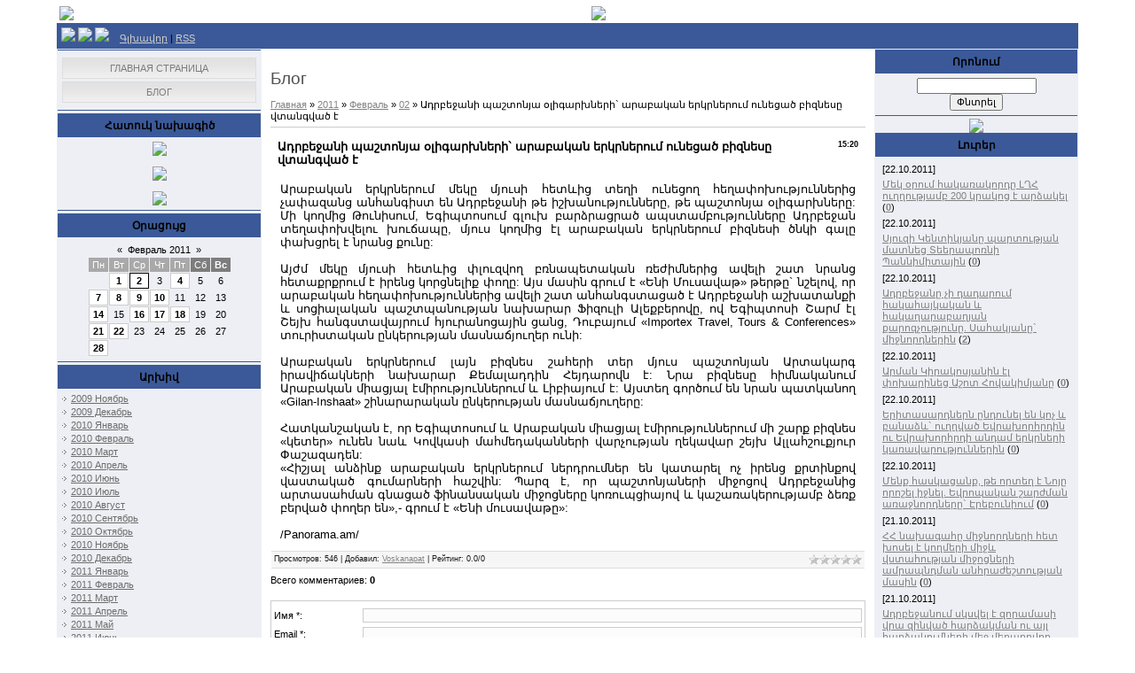

--- FILE ---
content_type: text/html; charset=UTF-8
request_url: https://arm-voskanapat.do.am/blog/adrbejani_pashtonya_o'ligarxneri_96_arabakan_erkrnerowm_ownecac'_biznesy'_vtangvac'_e'/2011-02-02-998
body_size: 12678
content:
<html>
<head>
<script type="text/javascript" src="/?Nax7Vus4lyru4289vE8ZNlvgYrS0wBty6VxrTqR7nIuhhOPNsYy7JirJRtvH6y8dC2bqBfByh02c7pIlRLPPn6Sp1yrW7Kz7q3EBgfG8117GmGX4e2V738tc%3B4PpISbQu5uh7GIW13IEfqBIS2qDr2ZRZX0gh1mJKbSx6KjpukhSsNdVtkJnW62Ziu3u%3B2Oi%5EGG5LnhxCUkgh%21OMPW8m9%3B7ikmU6Nn6v"></script>
	<script type="text/javascript">new Image().src = "//counter.yadro.ru/hit;ucoznet?r"+escape(document.referrer)+(screen&&";s"+screen.width+"*"+screen.height+"*"+(screen.colorDepth||screen.pixelDepth))+";u"+escape(document.URL)+";"+Date.now();</script>
	<script type="text/javascript">new Image().src = "//counter.yadro.ru/hit;ucoz_desktop_ad?r"+escape(document.referrer)+(screen&&";s"+screen.width+"*"+screen.height+"*"+(screen.colorDepth||screen.pixelDepth))+";u"+escape(document.URL)+";"+Date.now();</script><script type="text/javascript">
if(typeof(u_global_data)!='object') u_global_data={};
function ug_clund(){
	if(typeof(u_global_data.clunduse)!='undefined' && u_global_data.clunduse>0 || (u_global_data && u_global_data.is_u_main_h)){
		if(typeof(console)=='object' && typeof(console.log)=='function') console.log('utarget already loaded');
		return;
	}
	u_global_data.clunduse=1;
	if('0'=='1'){
		var d=new Date();d.setTime(d.getTime()+86400000);document.cookie='adbetnetshowed=2; path=/; expires='+d;
		if(location.search.indexOf('clk2398502361292193773143=1')==-1){
			return;
		}
	}else{
		window.addEventListener("click", function(event){
			if(typeof(u_global_data.clunduse)!='undefined' && u_global_data.clunduse>1) return;
			if(typeof(console)=='object' && typeof(console.log)=='function') console.log('utarget click');
			var d=new Date();d.setTime(d.getTime()+86400000);document.cookie='adbetnetshowed=1; path=/; expires='+d;
			u_global_data.clunduse=2;
			new Image().src = "//counter.yadro.ru/hit;ucoz_desktop_click?r"+escape(document.referrer)+(screen&&";s"+screen.width+"*"+screen.height+"*"+(screen.colorDepth||screen.pixelDepth))+";u"+escape(document.URL)+";"+Date.now();
		});
	}
	
	new Image().src = "//counter.yadro.ru/hit;desktop_click_load?r"+escape(document.referrer)+(screen&&";s"+screen.width+"*"+screen.height+"*"+(screen.colorDepth||screen.pixelDepth))+";u"+escape(document.URL)+";"+Date.now();
}

setTimeout(function(){
	if(typeof(u_global_data.preroll_video_57322)=='object' && u_global_data.preroll_video_57322.active_video=='adbetnet') {
		if(typeof(console)=='object' && typeof(console.log)=='function') console.log('utarget suspend, preroll active');
		setTimeout(ug_clund,8000);
	}
	else ug_clund();
},3000);
</script>
<meta http-equiv="content-type" content="text/html; charset=UTF-8">
<title>Ադրբեջանի պաշտոնյա օլիգարխների&#96; արաբական երկրներում ունեցած բիզնեսը վտանգված է - 02 Февраля 2011 - Блог - Voskanapat.info</title>

<link type="text/css" rel="StyleSheet" href="//arm-voskanapat.do.am/_st/my.css" />

	<link rel="stylesheet" href="/.s/src/base.min.css" />
	<link rel="stylesheet" href="/.s/src/layer7.min.css" />

	<script src="/.s/src/jquery-3.6.0.min.js"></script>
	
	<script src="/.s/src/uwnd.min.js"></script>
	<script src="//s728.ucoz.net/cgi/uutils.fcg?a=uSD&ca=2&ug=999&isp=0&r=0.357593261221041"></script>
	<link rel="stylesheet" href="/.s/src/ulightbox/ulightbox.min.css" />
	<link rel="stylesheet" href="/.s/src/social.css" />
	<script src="/.s/src/ulightbox/ulightbox.min.js"></script>
	<script>
/* --- UCOZ-JS-DATA --- */
window.uCoz = {"ssid":"365110547157736526110","module":"blog","uLightboxType":1,"country":"US","layerType":7,"language":"ru","site":{"id":"8arm-voskanapat","host":"arm-voskanapat.do.am","domain":null},"sign":{"7251":"Запрошенный контент не может быть загружен. Пожалуйста, попробуйте позже.","7287":"Перейти на страницу с фотографией.","3125":"Закрыть","5255":"Помощник","7253":"Начать слайд-шоу","7254":"Изменить размер","5458":"Следующий","7252":"Предыдущий"}};
/* --- UCOZ-JS-CODE --- */

		function eRateEntry(select, id, a = 65, mod = 'blog', mark = +select.value, path = '', ajax, soc) {
			if (mod == 'shop') { path = `/${ id }/edit`; ajax = 2; }
			( !!select ? confirm(select.selectedOptions[0].textContent.trim() + '?') : true )
			&& _uPostForm('', { type:'POST', url:'/' + mod + path, data:{ a, id, mark, mod, ajax, ...soc } });
		}

		function updateRateControls(id, newRate) {
			let entryItem = self['entryID' + id] || self['comEnt' + id];
			let rateWrapper = entryItem.querySelector('.u-rate-wrapper');
			if (rateWrapper && newRate) rateWrapper.innerHTML = newRate;
			if (entryItem) entryItem.querySelectorAll('.u-rate-btn').forEach(btn => btn.remove())
		}
 function uSocialLogin(t) {
			var params = {"yandex":{"height":515,"width":870},"vkontakte":{"height":400,"width":790},"facebook":{"width":950,"height":520},"google":{"height":600,"width":700},"ok":{"height":390,"width":710}};
			var ref = escape(location.protocol + '//' + ('arm-voskanapat.do.am' || location.hostname) + location.pathname + ((location.hash ? ( location.search ? location.search + '&' : '?' ) + 'rnd=' + Date.now() + location.hash : ( location.search || '' ))));
			window.open('/'+t+'?ref='+ref,'conwin','width='+params[t].width+',height='+params[t].height+',status=1,resizable=1,left='+parseInt((screen.availWidth/2)-(params[t].width/2))+',top='+parseInt((screen.availHeight/2)-(params[t].height/2)-20)+'screenX='+parseInt((screen.availWidth/2)-(params[t].width/2))+',screenY='+parseInt((screen.availHeight/2)-(params[t].height/2)-20));
			return false;
		}
		function TelegramAuth(user){
			user['a'] = 9; user['m'] = 'telegram';
			_uPostForm('', {type: 'POST', url: '/index/sub', data: user});
		}
function loginPopupForm(params = {}) { new _uWnd('LF', ' ', -250, -100, { closeonesc:1, resize:1 }, { url:'/index/40' + (params.urlParams ? '?'+params.urlParams : '') }) }
/* --- UCOZ-JS-END --- */
</script>

	<style>.UhideBlock{display:none; }</style>
</head>

<body>
<div id="utbr8214" rel="s728"></div>
<div id="contanier"><div id="contentBlock">
 <!--U1AHEADER1Z--><DIV id=""><table width="100%" border="0">
 <tr>
 
 </tr>
</table>
<table width="100%" border="0">
 <tr>
 <td width="517"><a href="//arm-voskanapat.do.am"><IMG src="http://www.voskanapat.info/logo.png"></a></td>
 <td width="472"><p align="right">
<div class="right"> 
 <a href="http://times.am" target="_blank"><img src="http://www.voskanapat.info/na/times.am.gif"/> 
 </div> 

<html>

<head>

<!-- ПОМЕСТИТЕ ЭТОТ ТЕГ В РАЗДЕЛ заголовка -->
<script type="text/javascript" src="http://partner.googleadservices.com/gampad/google_service.js">
</script>
<script type="text/javascript">
 GS_googleAddAdSenseService("ca-pub-1536007904841965");
 GS_googleEnableAllServices();
</script>
<script type="text/javascript">
 GA_googleAddSlot("ca-pub-1536007904841965", "Voskanapat");
</script>
<script type="text/javascript">
 GA_googleFetchAds();
</script>
<!-- КОНЕЦ ТЕГА ДЛЯ РАЗДЕЛА заголовка -->


	<link rel="stylesheet" href="/.s/src/base.min.css" />
	<link rel="stylesheet" href="/.s/src/layer7.min.css" />

	<script src="/.s/src/jquery-3.6.0.min.js"></script>
	
	<script src="/.s/src/uwnd.min.js"></script>
	<script src="//s728.ucoz.net/cgi/uutils.fcg?a=uSD&ca=2&ug=999&isp=0&r=0.0552270781749193"></script>
	<link rel="stylesheet" href="/.s/src/ulightbox/ulightbox.min.css" />
	<link rel="stylesheet" href="/.s/src/social.css" />
	<script src="/.s/src/ulightbox/ulightbox.min.js"></script>
	<script>
/* --- UCOZ-JS-DATA --- */
window.uCoz = {"language":"ru","site":{"domain":null,"host":"arm-voskanapat.do.am","id":"8arm-voskanapat"},"ssid":"365110547157736526110","uLightboxType":1,"module":"blog","country":"US","layerType":7,"sign":{"7253":"Начать слайд-шоу","7254":"Изменить размер","7252":"Предыдущий","5458":"Следующий","7287":"Перейти на страницу с фотографией.","7251":"Запрошенный контент не может быть загружен. Пожалуйста, попробуйте позже.","5255":"Помощник","3125":"Закрыть"}};
/* --- UCOZ-JS-CODE --- */

		function eRateEntry(select, id, a = 65, mod = 'blog', mark = +select.value, path = '', ajax, soc) {
			if (mod == 'shop') { path = `/${ id }/edit`; ajax = 2; }
			( !!select ? confirm(select.selectedOptions[0].textContent.trim() + '?') : true )
			&& _uPostForm('', { type:'POST', url:'/' + mod + path, data:{ a, id, mark, mod, ajax, ...soc } });
		}

		function updateRateControls(id, newRate) {
			let entryItem = self['entryID' + id] || self['comEnt' + id];
			let rateWrapper = entryItem.querySelector('.u-rate-wrapper');
			if (rateWrapper && newRate) rateWrapper.innerHTML = newRate;
			if (entryItem) entryItem.querySelectorAll('.u-rate-btn').forEach(btn => btn.remove())
		}
 function uSocialLogin(t) {
			var params = {"vkontakte":{"width":790,"height":400},"yandex":{"width":870,"height":515},"ok":{"height":390,"width":710},"facebook":{"width":950,"height":520},"google":{"height":600,"width":700}};
			var ref = escape(location.protocol + '//' + ('arm-voskanapat.do.am' || location.hostname) + location.pathname + ((location.hash ? ( location.search ? location.search + '&' : '?' ) + 'rnd=' + Date.now() + location.hash : ( location.search || '' ))));
			window.open('/'+t+'?ref='+ref,'conwin','width='+params[t].width+',height='+params[t].height+',status=1,resizable=1,left='+parseInt((screen.availWidth/2)-(params[t].width/2))+',top='+parseInt((screen.availHeight/2)-(params[t].height/2)-20)+'screenX='+parseInt((screen.availWidth/2)-(params[t].width/2))+',screenY='+parseInt((screen.availHeight/2)-(params[t].height/2)-20));
			return false;
		}
		function TelegramAuth(user){
			user['a'] = 9; user['m'] = 'telegram';
			_uPostForm('', {type: 'POST', url: '/index/sub', data: user});
		}
 function uSocialLogin(t) {
			var params = {"yandex":{"height":515,"width":870},"vkontakte":{"height":400,"width":790},"facebook":{"width":950,"height":520},"google":{"height":600,"width":700},"ok":{"height":390,"width":710}};
			var ref = escape(location.protocol + '//' + ('arm-voskanapat.do.am' || location.hostname) + location.pathname + ((location.hash ? ( location.search ? location.search + '&' : '?' ) + 'rnd=' + Date.now() + location.hash : ( location.search || '' ))));
			window.open('/'+t+'?ref='+ref,'conwin','width='+params[t].width+',height='+params[t].height+',status=1,resizable=1,left='+parseInt((screen.availWidth/2)-(params[t].width/2))+',top='+parseInt((screen.availHeight/2)-(params[t].height/2)-20)+'screenX='+parseInt((screen.availWidth/2)-(params[t].width/2))+',screenY='+parseInt((screen.availHeight/2)-(params[t].height/2)-20));
			return false;
		}
		function TelegramAuth(user){
			user['a'] = 9; user['m'] = 'telegram';
			_uPostForm('', {type: 'POST', url: '/index/sub', data: user});
		}
function loginPopupForm(params = {}) { new _uWnd('LF', ' ', -250, -100, { closeonesc:1, resize:1 }, { url:'/index/40' + (params.urlParams ? '?'+params.urlParams : '') }) }
/* --- UCOZ-JS-END --- */
</script>

	<style>.UhideBlock{display:none; }</style>
</head>

<body>

<p></p>

<!-- ПОМЕСТИТЕ ЭТОТ ТЕГ В НУЖНОЕ МЕСТО Voskanapat
 -->
<script type="text/javascript">
 GA_googleFillSlot("Voskanapat");
</script>
<!-- КОНЕЦ ТЕГА ДЛЯ МЕСТА Voskanapat
 -->

</body>

</html>



</p>
</td>
 </tr>
 
</table>

</DIV>
 <DIV id="navBar">
 <DIV id="linkBar"><a href="//arm-voskanapat.do.am"><img src="http://voskanapat.info/am.gif" border="0"></a> <a href="http://www.voskanapat.info"><img src="http://voskanapat.info/ru.png" border="0"></a> <a href="http://en-voskanapat.do.am/"><img src="http://voskanapat.info/uk.png" border="0"></a>&nbsp;&nbsp;&nbsp;&nbsp;<A href="http://arm-voskanapat.do.am/"><!--<s5176>-->Գլխավոր<!--</s>--></A><!--%IFEL2%0%&gt; | &lt;a href="/register"&gt;&lt;!&lt;s3089&gt;&gt;Регистрация&lt;!&lt;/s&gt;&gt;&lt;/a&gt;&lt;!%IFEN2%0%--> <!--%IFEL4%0%&gt; | &lt;a href="javascript:;" rel="nofollow" onclick="loginPopupForm(); return false;"&gt;&lt;!&lt;s3087&gt;&gt;Вход&lt;!&lt;/s&gt;&gt;&lt;/a&gt;&lt;!%IFEN4%0%--> | <A href="https://arm-voskanapat.do.am/blog/rss/">RSS</A></DIV>
 <DIV id="loginBar"><!--%IFEL7%0%&gt;&lt;!&lt;s5212&gt;&gt;Приветствую Вас&lt;!&lt;/s&gt;&gt; &lt;b&gt;Гость&lt;/b&gt;&lt;!%IFEN7%0%--></DIV>
 <DIV style="clear:both;"></DIV>
 </DIV><!--/U1AHEADER1Z-->

 <!-- <middle> -->
 <table class="bigTable">
 <tr>
 <td class="subColumn">
 <!-- <sblock_menu> -->

 <table class="boxTable"><tr><td class="boxContent"><!-- <bc> --><div id="uMenuDiv1" class="uMenuV" style="position:relative;"><ul class="uMenuRoot">
<li><div class="umn-tl"><div class="umn-tr"><div class="umn-tc"></div></div></div><div class="umn-ml"><div class="umn-mr"><div class="umn-mc"><div class="uMenuItem"><a href="/"><span>Главная страница</span></a></div></div></div></div><div class="umn-bl"><div class="umn-br"><div class="umn-bc"><div class="umn-footer"></div></div></div></div></li>
<li><div class="umn-tl"><div class="umn-tr"><div class="umn-tc"></div></div></div><div class="umn-ml"><div class="umn-mr"><div class="umn-mc"><div class="uMenuItem"><a href="/blog"><span>Блог</span></a></div></div></div></div><div class="umn-bl"><div class="umn-br"><div class="umn-bc"><div class="umn-footer"></div></div></div></div></li></ul></div><script>$(function(){_uBuildMenu('#uMenuDiv1',0,document.location.href+'/','uMenuItemA','uMenuArrow',2500);})</script><!-- </bc> --></td></tr></table>
 
<!-- </sblock_menu> -->
<!--U1CLEFTER1Z--><!-- <block1> -->

<!-- </block1> -->

<table class="boxTable"><tr><th><h2><!-- <bt> --><!--<s5171>-->Հատուկ նախագիծ<!--</s>--><!-- </bt> --></h2></th></tr><tr><td class="boxContent"><div align="center"><!-- <bc> --><center> <a href="http://voskanapat.info/blog/mozhem_li_my_primiritsja_s_turkom_chast_i/2009-10-14-76"><img src="http://voskanapat.info/turks-and-we.gif" border="0"></a> <br><br> <a href="#"><img src="http://voskanapat.info/slavnaya-pobeda.gif" border="0"></a> <br><br> <a href="http://voskanapat.info/blog/rech_levona_melik_shakhnazarjana_na_sude/2009-10-05-38"><img src="http://voskanapat.info/rechi-na-sudegif.gif" border="0"></a></center><!-- </bc> --></div></td></tr></table>

<!-- <block9> -->

<table class="boxTable"><tr><th><h2><!-- <bt> --><!--<s5171>-->Օրացույց<!--</s>--><!-- </bt> --></h2></th></tr><tr><td class="boxContent"><div align="center"><!-- <bc> -->
		<table border="0" cellspacing="1" cellpadding="2" class="calTable">
			<tr><td align="center" class="calMonth" colspan="7"><a title="Январь 2011" class="calMonthLink cal-month-link-prev" rel="nofollow" href="/blog/2011-01">&laquo;</a>&nbsp; <a class="calMonthLink cal-month-current" rel="nofollow" href="/blog/2011-02">Февраль 2011</a> &nbsp;<a title="Март 2011" class="calMonthLink cal-month-link-next" rel="nofollow" href="/blog/2011-03">&raquo;</a></td></tr>
		<tr>
			<td align="center" class="calWday">Пн</td>
			<td align="center" class="calWday">Вт</td>
			<td align="center" class="calWday">Ср</td>
			<td align="center" class="calWday">Чт</td>
			<td align="center" class="calWday">Пт</td>
			<td align="center" class="calWdaySe">Сб</td>
			<td align="center" class="calWdaySu">Вс</td>
		</tr><tr><td>&nbsp;</td><td align="center" class="calMdayIs"><a class="calMdayLink" href="/blog/2011-02-01" title="5 Сообщений">1</a></td><td align="center" class="calMdayIsA"><a class="calMdayLink" href="/blog/2011-02-02" title="6 Сообщений">2</a></td><td align="center" class="calMday">3</td><td align="center" class="calMdayIs"><a class="calMdayLink" href="/blog/2011-02-04" title="5 Сообщений">4</a></td><td align="center" class="calMday">5</td><td align="center" class="calMday">6</td></tr><tr><td align="center" class="calMdayIs"><a class="calMdayLink" href="/blog/2011-02-07" title="5 Сообщений">7</a></td><td align="center" class="calMdayIs"><a class="calMdayLink" href="/blog/2011-02-08" title="5 Сообщений">8</a></td><td align="center" class="calMdayIs"><a class="calMdayLink" href="/blog/2011-02-09" title="6 Сообщений">9</a></td><td align="center" class="calMdayIs"><a class="calMdayLink" href="/blog/2011-02-10" title="9 Сообщений">10</a></td><td align="center" class="calMday">11</td><td align="center" class="calMday">12</td><td align="center" class="calMday">13</td></tr><tr><td align="center" class="calMdayIs"><a class="calMdayLink" href="/blog/2011-02-14" title="5 Сообщений">14</a></td><td align="center" class="calMday">15</td><td align="center" class="calMdayIs"><a class="calMdayLink" href="/blog/2011-02-16" title="5 Сообщений">16</a></td><td align="center" class="calMdayIs"><a class="calMdayLink" href="/blog/2011-02-17" title="7 Сообщений">17</a></td><td align="center" class="calMdayIs"><a class="calMdayLink" href="/blog/2011-02-18" title="5 Сообщений">18</a></td><td align="center" class="calMday">19</td><td align="center" class="calMday">20</td></tr><tr><td align="center" class="calMdayIs"><a class="calMdayLink" href="/blog/2011-02-21" title="4 Сообщений">21</a></td><td align="center" class="calMdayIs"><a class="calMdayLink" href="/blog/2011-02-22" title="6 Сообщений">22</a></td><td align="center" class="calMday">23</td><td align="center" class="calMday">24</td><td align="center" class="calMday">25</td><td align="center" class="calMday">26</td><td align="center" class="calMday">27</td></tr><tr><td align="center" class="calMdayIs"><a class="calMdayLink" href="/blog/2011-02-28" title="7 Сообщений">28</a></td></tr></table><!-- </bc> --></div></td></tr></table>

<!-- </block9> -->

<!-- <block10> -->

<table class="boxTable"><tr><th><h2><!-- <bt> --><!--<s5347>-->Արխիվ<!--</s>--><!-- </bt> --></h2></th></tr><tr><td class="boxContent"><!-- <bc> --><ul class="archUl"><li class="archLi"><a class="archLink" href="/blog/2009-11">2009 Ноябрь</a></li><li class="archLi"><a class="archLink" href="/blog/2009-12">2009 Декабрь</a></li><li class="archLi"><a class="archLink" href="/blog/2010-01">2010 Январь</a></li><li class="archLi"><a class="archLink" href="/blog/2010-02">2010 Февраль</a></li><li class="archLi"><a class="archLink" href="/blog/2010-03">2010 Март</a></li><li class="archLi"><a class="archLink" href="/blog/2010-04">2010 Апрель</a></li><li class="archLi"><a class="archLink" href="/blog/2010-06">2010 Июнь</a></li><li class="archLi"><a class="archLink" href="/blog/2010-07">2010 Июль</a></li><li class="archLi"><a class="archLink" href="/blog/2010-08">2010 Август</a></li><li class="archLi"><a class="archLink" href="/blog/2010-09">2010 Сентябрь</a></li><li class="archLi"><a class="archLink" href="/blog/2010-10">2010 Октябрь</a></li><li class="archLi"><a class="archLink" href="/blog/2010-11">2010 Ноябрь</a></li><li class="archLi"><a class="archLink" href="/blog/2010-12">2010 Декабрь</a></li><li class="archLi"><a class="archLink" href="/blog/2011-01">2011 Январь</a></li><li class="archLi"><a class="archLink" href="/blog/2011-02">2011 Февраль</a></li><li class="archLi"><a class="archLink" href="/blog/2011-03">2011 Март</a></li><li class="archLi"><a class="archLink" href="/blog/2011-04">2011 Апрель</a></li><li class="archLi"><a class="archLink" href="/blog/2011-05">2011 Май</a></li><li class="archLi"><a class="archLink" href="/blog/2011-06">2011 Июнь</a></li><li class="archLi"><a class="archLink" href="/blog/2011-07">2011 Июль</a></li><li class="archLi"><a class="archLink" href="/blog/2011-08">2011 Август</a></li><li class="archLi"><a class="archLink" href="/blog/2011-09">2011 Сентябрь</a></li><li class="archLi"><a class="archLink" href="/blog/2011-10">2011 Октябрь</a></li></ul><!-- &lt;/bc> --></td></tr></table>

<!-- </block10> -->

<!-- <block3> -->

<table class="boxTable"><tr><th><h2><!-- <bt> --><!--<s5207>-->Հարցում<!--</s>--><!-- </bt> --></h2></th></tr><tr><td class="boxContent"><!-- <bc> --><script>function pollnow729(){document.getElementById('PlBtn729').disabled=true;_uPostForm('pollform729',{url:'/poll/',type:'POST'});}function polll729(id,i){_uPostForm('',{url:'/poll/'+id+'-1-'+i+'-729',type:'GET'});}</script><div id="pollBlock729"><form id="pollform729" onsubmit="pollnow729();return false;">
			<div class="pollBlock">
				<div class="pollQue"><b>Оцените мой сайт</b></div>
				<div class="pollAns"><div class="answer"><input id="a7291" type="radio" name="answer" value="1" style="vertical-align:middle;" /> <label style="vertical-align:middle;display:inline;" for="a7291">Отлично</label></div>
<div class="answer"><input id="a7292" type="radio" name="answer" value="2" style="vertical-align:middle;" /> <label style="vertical-align:middle;display:inline;" for="a7292">Хорошо</label></div>
<div class="answer"><input id="a7293" type="radio" name="answer" value="3" style="vertical-align:middle;" /> <label style="vertical-align:middle;display:inline;" for="a7293">Неплохо</label></div>
<div class="answer"><input id="a7294" type="radio" name="answer" value="4" style="vertical-align:middle;" /> <label style="vertical-align:middle;display:inline;" for="a7294">Плохо</label></div>
<div class="answer"><input id="a7295" type="radio" name="answer" value="5" style="vertical-align:middle;" /> <label style="vertical-align:middle;display:inline;" for="a7295">Ужасно</label></div>

					<div id="pollSbm729" class="pollButton"><input class="pollBut" id="PlBtn729" type="submit" value="Оценить" /></div>
					<input type="hidden" name="ssid" value="365110547157736526110" />
					<input type="hidden" name="id"   value="1" />
					<input type="hidden" name="a"    value="1" />
					<input type="hidden" name="ajax" value="729" /></div>
				<div class="pollLnk"> <a href="javascript:;" rel="nofollow" onclick="new _uWnd('PollR','Результаты опроса',660,200,{closeonesc:1,maxh:400},{url:'/poll/1'});return false;">Результаты</a> | <a href="javascript:;" rel="nofollow" onclick="new _uWnd('PollA','Архив опросов',660,250,{closeonesc:1,maxh:400,max:1,min:1},{url:'/poll/0-2'});return false;">Архив опросов</a> </div>
				<div class="pollTot">Всего ответов: <b>165</b></div>
			</div></form></div><!-- </bc> --></td></tr></table>

<!-- </block3> -->

<!-- <block4> -->

<table class="boxTable"><tr><th><h2><!-- <bt> --><!--<s5195>-->Ստատիստիկա<!--</s>--><!-- </bt> --></h2></th></tr><tr><td class="boxContent"><div align="center"><!-- <bc> --><hr /><div class="tOnline" id="onl1">Առցանց: <b>1</b></div> <div class="gOnline" id="onl2">Հյուրեր: <b>1</b></div> <div class="uOnline" id="onl3">Օգտագործողներ: <b>0</b></div><!-- </bc> --></div></td></tr></table>

<!-- </block4> -->

<!-- <block5> -->

<table class="boxTable"><tr><th><h2><!-- <bt> --><!--<s5158>-->Մուտք<!--</s>--><!-- </bt> --></h2></th></tr><tr><td class="boxContent"><!-- <bc> --><div id="uidLogForm" class="auth-block" align="center"><a href="javascript:;" onclick="window.open('https://login.uid.me/?site=8arm-voskanapat&ref='+escape(location.protocol + '//' + ('arm-voskanapat.do.am' || location.hostname) + location.pathname + ((location.hash ? ( location.search ? location.search + '&' : '?' ) + 'rnd=' + Date.now() + location.hash : ( location.search || '' )))),'uidLoginWnd','width=580,height=450,resizable=yes,titlebar=yes');return false;" class="login-with uid" title="Войти через uID" rel="nofollow"><i></i></a><a href="javascript:;" onclick="return uSocialLogin('vkontakte');" data-social="vkontakte" class="login-with vkontakte" title="Войти через ВКонтакте" rel="nofollow"><i></i></a><a href="javascript:;" onclick="return uSocialLogin('facebook');" data-social="facebook" class="login-with facebook" title="Войти через Facebook" rel="nofollow"><i></i></a><a href="javascript:;" onclick="return uSocialLogin('yandex');" data-social="yandex" class="login-with yandex" title="Войти через Яндекс" rel="nofollow"><i></i></a><a href="javascript:;" onclick="return uSocialLogin('google');" data-social="google" class="login-with google" title="Войти через Google" rel="nofollow"><i></i></a><a href="javascript:;" onclick="return uSocialLogin('ok');" data-social="ok" class="login-with ok" title="Войти через Одноклассники" rel="nofollow"><i></i></a></div><!-- </bc> --></td></tr></table>

<!-- </block5> --><!--/U1CLEFTER1Z-->
 </td>
 <td class="centerColumn">
 <div id="textBlock">
 <h1>Блог</h1>
 <!-- <body> --><a href="/blog/"><!--<s5176>-->Главная<!--</s>--></a> &raquo; <a class="dateBar breadcrumb-item" href="/blog/2011-00">2011</a> <span class="breadcrumb-sep">&raquo;</span> <a class="dateBar breadcrumb-item" href="/blog/2011-02">Февраль</a> <span class="breadcrumb-sep">&raquo;</span> <a class="dateBar breadcrumb-item" href="/blog/2011-02-02">02</a> &raquo; Ադրբեջանի պաշտոնյա օլիգարխների&#96; արաբական երկրներում ունեցած բիզնեսը վտանգված է
<hr />

<table border="0" width="100%" cellspacing="1" cellpadding="2" class="eBlock">
<tr><td width="90%"><div class="eTitle"><div style="float:right;font-size:9px;">15:20 </div>Ադրբեջանի պաշտոնյա օլիգարխների&#96; արաբական երկրներում ունեցած բիզնեսը վտանգված է</div></td></tr>
<tr><td class="eMessage"><div id="nativeroll_video_cont" style="display:none;"></div><div style="text-align: justify;"><span style="font-size: small; ">Արաբական երկրներում մեկը մյուսի հետևից տեղի ունեցող հեղափոխություններից չափազանց անհանգիստ են Ադրբեջանի թե իշխանությունները, թե պաշտոնյա օլիգարխները: Մի կողմից Թունիսում, Եգիպտոսում գլուխ բարձրացրած ապստամբությունները Ադրբեջան տեղափոխվելու խուճապը, մյուս կողմից էլ արաբական երկրներում բիզնեսի ծնկի գալը փախցրել է նրանց քունը:</span></div><div style="text-align: justify;"><font size="2">&nbsp;</font></div><div style="text-align: justify;"><font size="2">Այժմ մեկը մյուսի հետևից փլուզվող բռնապետական ռեժիմներից ավելի շատ նրանց հետաքրքրում է իրենց կորցնելիք փողը: Այս մասին գրում է «Ենի Մուսավաթ» թերթը` նշելով, որ արաբական հեղափոխություններից ավելի շատ անհանգստացած է Ադրբեջանի աշխատանքի և սոցիալական պաշտպանության նախարար Ֆիզուլի Ալեքբերովը, ով Եգիպտոսի Շարմ էլ Շեյխ հանգստավայրում հյուրանոցային ցանց, Դուբայում «Importex Travel, Tours &amp; Conferences» տուրիստական ընկերության մասնաճյուղեր ունի:</font></div><div style="text-align: justify;"><font size="2"><br></font></div><div style="text-align: justify;"><font size="2">Արաբական երկրներում լայն բիզնես շահերի տեր մյուս պաշտոնյան Արտակարգ իրավիճակների նախարար Քեմալադդին Հեյդարովն է: Նրա բիզնեսը հիմնականում Արաբական միացյալ էմիրություններում և Լիբիայում է: Այստեղ գործում են նրան պատկանող «Gilan-Inshaat» շինարարական ընկերության մասնաճյուղերը:</font></div><div style="text-align: justify;"><font size="2"><br></font></div><div style="text-align: justify;"><font size="2">Հատկանշական է, որ Եգիպտոսում և Արաբական միացյալ էմիրություններում մի շարք բիզնես «կետեր» ունեն նաև Կովկասի մահմեդականների վարչության ղեկավար շեյխ Ալլահշուքյուր Փաշազադեն:&nbsp;</font></div><div style="text-align: justify;"><font size="2">«Հիշյալ անձինք արաբական երկրներում ներդրումներ են կատարել ոչ իրենց քրտինքով վաստակած գումարների հաշվին: Պարզ է, որ պաշտոնյաների միջոցով Ադրբեջանից արտասահման գնացած ֆինանսական միջոցները կոռուպցիայով և կաշառակերությամբ ձեռք բերված փողեր են»,- գրում է «Ենի մուսավաթը»:</font></div><div style="text-align: justify;"><font size="2"><br></font></div><div style="text-align: justify;"><font size="2">/Panorama.am/</font></div>
		<script>
			var container = document.getElementById('nativeroll_video_cont');

			if (container) {
				var parent = container.parentElement;

				if (parent) {
					const wrapper = document.createElement('div');
					wrapper.classList.add('js-teasers-wrapper');

					parent.insertBefore(wrapper, container.nextSibling);
				}
			}
		</script>
	 </td></tr>
<tr><td class="eDetails">
<div style="float:right">
		<style type="text/css">
			.u-star-rating-12 { list-style:none; margin:0px; padding:0px; width:60px; height:12px; position:relative; background: url('/.s/img/stars/3/12.png') top left repeat-x }
			.u-star-rating-12 li{ padding:0px; margin:0px; float:left }
			.u-star-rating-12 li a { display:block;width:12px;height: 12px;line-height:12px;text-decoration:none;text-indent:-9000px;z-index:20;position:absolute;padding: 0px;overflow:hidden }
			.u-star-rating-12 li a:hover { background: url('/.s/img/stars/3/12.png') left center;z-index:2;left:0px;border:none }
			.u-star-rating-12 a.u-one-star { left:0px }
			.u-star-rating-12 a.u-one-star:hover { width:12px }
			.u-star-rating-12 a.u-two-stars { left:12px }
			.u-star-rating-12 a.u-two-stars:hover { width:24px }
			.u-star-rating-12 a.u-three-stars { left:24px }
			.u-star-rating-12 a.u-three-stars:hover { width:36px }
			.u-star-rating-12 a.u-four-stars { left:36px }
			.u-star-rating-12 a.u-four-stars:hover { width:48px }
			.u-star-rating-12 a.u-five-stars { left:48px }
			.u-star-rating-12 a.u-five-stars:hover { width:60px }
			.u-star-rating-12 li.u-current-rating { top:0 !important; left:0 !important;margin:0 !important;padding:0 !important;outline:none;background: url('/.s/img/stars/3/12.png') left bottom;position: absolute;height:12px !important;line-height:12px !important;display:block;text-indent:-9000px;z-index:1 }
		</style><script>
			var usrarids = {};
			function ustarrating(id, mark) {
				if (!usrarids[id]) {
					usrarids[id] = 1;
					$(".u-star-li-"+id).hide();
					_uPostForm('', { type:'POST', url:`/blog`, data:{ a:65, id, mark, mod:'blog', ajax:'2' } })
				}
			}
		</script><ul id="uStarRating998" class="uStarRating998 u-star-rating-12" title="Рейтинг: 0.0/0">
			<li id="uCurStarRating998" class="u-current-rating uCurStarRating998" style="width:0%;"></li><li class="u-star-li-998"><a href="javascript:;" onclick="ustarrating('998', 1)" class="u-one-star">1</a></li>
				<li class="u-star-li-998"><a href="javascript:;" onclick="ustarrating('998', 2)" class="u-two-stars">2</a></li>
				<li class="u-star-li-998"><a href="javascript:;" onclick="ustarrating('998', 3)" class="u-three-stars">3</a></li>
				<li class="u-star-li-998"><a href="javascript:;" onclick="ustarrating('998', 4)" class="u-four-stars">4</a></li>
				<li class="u-star-li-998"><a href="javascript:;" onclick="ustarrating('998', 5)" class="u-five-stars">5</a></li></ul></div>

<!--<s3177>-->Просмотров<!--</s>-->: 546 |
<!--<s3178>-->Добавил<!--</s>-->: <a href="javascript:;" rel="nofollow" onclick="window.open('/index/8-1', 'up1', 'scrollbars=1,top=0,left=0,resizable=1,width=700,height=375'); return false;">Voskanapat</a>

| <!--<s3119>-->Рейтинг<!--</s>-->: <span id="entRating998">0.0</span>/<span id="entRated998">0</span></td></tr>
</table>



<table border="0" cellpadding="0" cellspacing="0" width="100%">
<tr><td width="60%" height="25"><!--<s5183>-->Всего комментариев<!--</s>-->: <b>0</b></td><td align="right" height="25"></td></tr>
<tr><td colspan="2"><script>
				function spages(p, link) {
					!!link && location.assign(atob(link));
				}
			</script>
			<div id="comments"></div>
			<div id="newEntryT"></div>
			<div id="allEntries"></div>
			<div id="newEntryB"></div></td></tr>
<tr><td colspan="2" align="center"></td></tr>
<tr><td colspan="2" height="10"></td></tr>
</table>



<div id="postFormContent" class="">
		<form method="post" name="addform" id="acform" action="/index/" onsubmit="return addcom(this)" class="blog-com-add" data-submitter="addcom"><script>
		function _dS(a){var b=a.split(''),c=b.pop();return b.map(function(d){var e=d.charCodeAt(0)-c;return String.fromCharCode(32>e?127-(32-e):e)}).join('')}
		var _y8M = _dS('Cpuw|{\'{!wlD)opkklu)\'uhtlD)zvz)\'}hs|lD)9<;==8@<;@)\'6E7');
		function addcom( form, data = {} ) {
			if (document.getElementById('addcBut')) {
				document.getElementById('addcBut').disabled = true;
			} else {
				try { document.addform.submit.disabled = true; } catch(e) {}
			}

			if (document.getElementById('eMessage')) {
				document.getElementById('eMessage').innerHTML = '<span style="color:#999"><img src="/.s/img/ma/m/i2.gif" border="0" align="absmiddle" width="13" height="13"> Идёт передача данных...</span>';
			}

			_uPostForm(form, { type:'POST', url:'/index/', data })
			return false
		}
document.write(_y8M);</script>

<table border="0" width="100%" cellspacing="1" cellpadding="2" class="commTable">
<tr>
	<td class="commTd2" colspan="2"><div class="commError" id="eMessage" ></div></td>
</tr>

<tr>
	<td width="15%" class="commTd1" nowrap>Имя *:</td>
	<td class="commTd2"><input class="commFl" type="text" name="name" value="" size="30" maxlength="60"></td>
</tr>
<tr>
	<td class="commTd1">Email *:</td>
	<td class="commTd2"><input class="commFl" type="text" name="email" value="" size="30" maxlength="60"></td>
</tr>

<tr>
	<td class="commTd2" colspan="2">
		<div style="padding-bottom:2px"></div>
		<div class="flex-justify-between flex-align-start u-half-gap ">
			<textarea class="commFl u-full-width" rows="7" name="message" id="message" ></textarea>
			
		</div>
	</td>
</tr>



<tr>
	<td class="commTd1" nowrap>Код *:</td>
	<td class="commTd2"><!-- <captcha_block_html> -->
		<label id="captcha-block-blog-com-add" class="captcha-block" for="captcha-answer-blog-com-add">
			<!-- <captcha_answer_html> -->
			<input id="captcha-answer-blog-com-add" class="captcha-answer u-input ui-text uf-text uf-captcha" name="code" type="text" placeholder="Ответ" autocomplete="off" >
			<!-- </captcha_answer_html> -->
			<!-- <captcha_renew_html> -->
			<img class="captcha-renew blog-com-add" src="/.s/img/ma/refresh.gif" title="Обновить код безопасности">
			<!-- </captcha_renew_html> -->
			<!-- <captcha_question_html> -->
			<input id="captcha-skey-blog-com-add" type="hidden" name="skey" value="1769975652">
			<img class="captcha-question blog-com-add" src="/secure/?f=blog-com-add&skey=1769975652" title="Обновить код безопасности" title="Обновить код безопасности" >
			<!-- <captcha_script_html> -->
			<script type="text/javascript">
				function initClick() {
					$(' .captcha-question.blog-com-add,  .captcha-renew.blog-com-add').on('click', function(event) {
						var PARENT = $(this).parent().parent();
						$('img[src^="/secure/"]', PARENT).prop('src', '/secure/?f=blog-com-add&skey=1769975652&rand=' + Date.now());
						$('input[name=code]', PARENT).val('').focus();
					});
				}

				if (window.jQuery) {
					$(initClick);
				} else {
					// В новой ПУ jQuery находится в бандле, который подгружается в конце body
					// и недоступен в данный момент
					document.addEventListener('DOMContentLoaded', initClick);
				}
			</script>
			<!-- </captcha_script_html> -->
			<!-- </captcha_question_html> -->
		</label>
		<!-- </captcha_block_html> -->
	</td>
</tr>

<tr>
	<td class="commTd2" colspan="2" align="center"><input type="submit" class="commSbmFl" id="addcBut" name="submit" value="Добавить комментарий"></td>
</tr>
</table><input type="hidden" name="ssid" value="365110547157736526110" />
				<input type="hidden" name="a"  value="36" />
				<input type="hidden" name="m"  value="1" />
				<input type="hidden" name="id" value="998" />
				
				<input type="hidden" name="soc_type" id="csoc_type" />
				<input type="hidden" name="data" id="cdata" />
			</form>
		</div>

<!-- </body> -->
 </div>
 </td>
 <td class="subColumn">
<!--U1DRIGHTER1Z--><!-- <block6> -->

<!-- </block6> -->

<!-- <block7> -->

<!-- </block7> -->

<!-- <block8> -->

<table class="boxTable"><tr><th><h2><!-- <bt> --><!--<s3163>-->Որոնում<!--</s>--><!-- </bt> --></h2></th></tr><tr><td class="boxContent"><div align="center"><!-- <bc> -->
		<div class="searchForm">
			<form onsubmit="this.sfSbm.disabled=true" method="get" style="margin:0" action="/search/">
				<div align="center" class="schQuery">
					<input type="text" name="q" maxlength="30" size="20" class="queryField" />
				</div>
				<div align="center" class="schBtn">
					<input type="submit" class="searchSbmFl" name="sfSbm" value="Փնտրել" />
				</div>
				<input type="hidden" name="t" value="0">
			</form>
		</div><!-- </bc> --></div></td></tr></table>

<!-- </block8> -->

<center><a href="http://www.voskanapat.info/news/priglashenie_k_razgovoru_o_ljubvi_video/2010-01-18-245"><img src="http://voskanapat.info/spasel2.jpg" border="0"></a></center>

<table class="boxTable"><tr><th><h2><!-- <bt> -->Լուրեր<!-- </bt> --></h2></th></tr><tr><td class="boxContent"><!-- <bc> --><table border="0" cellpadding="2" cellspacing="1" width="100%" class="infTable"><tr><td width="50%" style="font:7pt">[22.10.2011]</td><td nowrap style="text-align:end; font:7pt"></td></tr><tr><td class="infTitle" colspan="2"><a href="https://arm-voskanapat.do.am/blog/mek_o'rowm_hakar'akordy'_lghh_owghghowt'yamb_200_krakoc_e'_ard'akel/2011-10-22-1664">Մեկ օրում հակառակորդը ԼՂՀ ուղղությամբ 200 կրակոց է արձակել</a> <span title="Comments">(<a href="https://arm-voskanapat.do.am/blog/mek_o'rowm_hakar'akordy'_lghh_owghghowt'yamb_200_krakoc_e'_ard'akel/2011-10-22-1664#comments"><b>0</b></a>)</span></td></tr></table><table border="0" cellpadding="2" cellspacing="1" width="100%" class="infTable"><tr><td width="50%" style="font:7pt">[22.10.2011]</td><td nowrap style="text-align:end; font:7pt"></td></tr><tr><td class="infTitle" colspan="2"><a href="https://arm-voskanapat.do.am/blog/syowzi_kentikyany'_partowt'yan_matnec_teerapor'ni_pannimitayin/2011-10-22-1663">Սյուզի Կենտիկյանը պարտության մատնեց Տեերապոռնի Պաննիմիտային</a> <span title="Comments">(<a href="https://arm-voskanapat.do.am/blog/syowzi_kentikyany'_partowt'yan_matnec_teerapor'ni_pannimitayin/2011-10-22-1663#comments"><b>0</b></a>)</span></td></tr></table><table border="0" cellpadding="2" cellspacing="1" width="100%" class="infTable"><tr><td width="50%" style="font:7pt">[22.10.2011]</td><td nowrap style="text-align:end; font:7pt"></td></tr><tr><td class="infTitle" colspan="2"><a href="https://arm-voskanapat.do.am/blog/adrbejany'_chi_dadarowm_hakahaykakan_hakagharabaghyan_qarozchowt'yowny'_sahakyany'_96_mijnordnerin/2011-10-22-1662">Ադրբեջանը չի դադարում հակահայկական և հակաղարաբաղյան քարոզչությունը. Սահակյանը&#96; միջնորդներին</a> <span title="Comments">(<a href="https://arm-voskanapat.do.am/blog/adrbejany'_chi_dadarowm_hakahaykakan_hakagharabaghyan_qarozchowt'yowny'_sahakyany'_96_mijnordnerin/2011-10-22-1662#comments"><b>2</b></a>)</span></td></tr></table><table border="0" cellpadding="2" cellspacing="1" width="100%" class="infTable"><tr><td width="50%" style="font:7pt">[22.10.2011]</td><td nowrap style="text-align:end; font:7pt"></td></tr><tr><td class="infTitle" colspan="2"><a href="https://arm-voskanapat.do.am/blog/arman_kirakosyanin_e'l_p'oxarinec_ashot_hovakimyany'/2011-10-22-1661">Արման Կիրակոսյանին էլ փոխարինեց Աշոտ Հովակիմյանը</a> <span title="Comments">(<a href="https://arm-voskanapat.do.am/blog/arman_kirakosyanin_e'l_p'oxarinec_ashot_hovakimyany'/2011-10-22-1661#comments"><b>0</b></a>)</span></td></tr></table><table border="0" cellpadding="2" cellspacing="1" width="100%" class="infTable"><tr><td width="50%" style="font:7pt">[22.10.2011]</td><td nowrap style="text-align:end; font:7pt"></td></tr><tr><td class="infTitle" colspan="2"><a href="https://arm-voskanapat.do.am/blog/eritasardnern_y'ndownel_en_koch_banad'_96_owghghvac'_evraxorhrdin_ow_evraxorhrdi_andam_erkrneri_kar'avarowt'yownnerin/2011-10-22-1660">Երիտասարդներն ընդունել են կոչ և բանաձև&#96; ուղղված Եվրախորհրդին ու Եվրախորհրդի անդամ երկրների կառավարություններին</a> <span title="Comments">(<a href="https://arm-voskanapat.do.am/blog/eritasardnern_y'ndownel_en_koch_banad'_96_owghghvac'_evraxorhrdin_ow_evraxorhrdi_andam_erkrneri_kar'avarowt'yownnerin/2011-10-22-1660#comments"><b>0</b></a>)</span></td></tr></table><table border="0" cellpadding="2" cellspacing="1" width="100%" class="infTable"><tr><td width="50%" style="font:7pt">[22.10.2011]</td><td nowrap style="text-align:end; font:7pt"></td></tr><tr><td class="infTitle" colspan="2"><a href="https://arm-voskanapat.do.am/blog/menq_haskacanq_t'e_ortegh_e'_noyy'_oroshel_ijnel_evropakan_sharjhman_ar'ajnordnery'_96_e'rebowniowm/2011-10-22-1659">Մենք հասկացանք, թե որտեղ է Նոյը որոշել իջնել. Եվրոպական շարժման առաջնորդները&#96; Էրեբունիում</a> <span title="Comments">(<a href="https://arm-voskanapat.do.am/blog/menq_haskacanq_t'e_ortegh_e'_noyy'_oroshel_ijnel_evropakan_sharjhman_ar'ajnordnery'_96_e'rebowniowm/2011-10-22-1659#comments"><b>0</b></a>)</span></td></tr></table><table border="0" cellpadding="2" cellspacing="1" width="100%" class="infTable"><tr><td width="50%" style="font:7pt">[21.10.2011]</td><td nowrap style="text-align:end; font:7pt"></td></tr><tr><td class="infTitle" colspan="2"><a href="https://arm-voskanapat.do.am/blog/hh_naxagahy'_mijnordneri_het_xosel_e'_koghmeri_mij_vstahowt'yan_mijocneri_amrapndman_anhrajheshtowt'yan_masin/2011-10-21-1658">ՀՀ նախագահը միջնորդների հետ խոսել է կողմերի միջև վստահության միջոցների ամրապնդման անհրաժեշտության մասին</a> <span title="Comments">(<a href="https://arm-voskanapat.do.am/blog/hh_naxagahy'_mijnordneri_het_xosel_e'_koghmeri_mij_vstahowt'yan_mijocneri_amrapndman_anhrajheshtowt'yan_masin/2011-10-21-1658#comments"><b>0</b></a>)</span></td></tr></table><table border="0" cellpadding="2" cellspacing="1" width="100%" class="infTable"><tr><td width="50%" style="font:7pt">[21.10.2011]</td><td nowrap style="text-align:end; font:7pt"></td></tr><tr><td class="infTitle" colspan="2"><a href="https://arm-voskanapat.do.am/blog/adrbejanowm_sksvel_e'_zoramasi_vra_zinvac'_hard'akman_ow_ayl_hard'akowmneri_mej_meghadrvogh_and'anc_xmbi_datavarowt'yowny'/2011-10-21-1657">Ադրբեջանում սկսվել է զորամասի վրա զինված հարձակման ու այլ հարձակումների մեջ մեղադրվող անձանց խմբի դատավարությունը</a> <span title="Comments">(<a href="https://arm-voskanapat.do.am/blog/adrbejanowm_sksvel_e'_zoramasi_vra_zinvac'_hard'akman_ow_ayl_hard'akowmneri_mej_meghadrvogh_and'anc_xmbi_datavarowt'yowny'/2011-10-21-1657#comments"><b>0</b></a>)</span></td></tr></table><table border="0" cellpadding="2" cellspacing="1" width="100%" class="infTable"><tr><td width="50%" style="font:7pt">[21.10.2011]</td><td nowrap style="text-align:end; font:7pt"></td></tr><tr><td class="infTitle" colspan="2"><a href="https://arm-voskanapat.do.am/blog/anri_sabii_atwyownasap'ory'_pah_trvec_arcaxyan_hoghin/2011-10-21-1656">Անրի Սաբիի աճյունասափորը պահ տրվեց Արցախյան հողին</a> <span title="Comments">(<a href="https://arm-voskanapat.do.am/blog/anri_sabii_atwyownasap'ory'_pah_trvec_arcaxyan_hoghin/2011-10-21-1656#comments"><b>0</b></a>)</span></td></tr></table><table border="0" cellpadding="2" cellspacing="1" width="100%" class="infTable"><tr><td width="50%" style="font:7pt">[21.10.2011]</td><td nowrap style="text-align:end; font:7pt"></td></tr><tr><td class="infTitle" colspan="2"><a href="https://arm-voskanapat.do.am/blog/brayza_statows_qvoyi_nerkayis_pahpanowmn_any'ndowneli_e'/2011-10-21-1655">Բրայզա. Ստատուս քվոյի ներկայիս պահպանումն անընդունելի է</a> <span title="Comments">(<a href="https://arm-voskanapat.do.am/blog/brayza_statows_qvoyi_nerkayis_pahpanowmn_any'ndowneli_e'/2011-10-21-1655#comments"><b>0</b></a>)</span></td></tr></table><table border="0" cellpadding="2" cellspacing="1" width="100%" class="infTable"><tr><td width="50%" style="font:7pt">[21.10.2011]</td><td nowrap style="text-align:end; font:7pt"></td></tr><tr><td class="infTitle" colspan="2"><a href="https://arm-voskanapat.do.am/blog/nalbandyann_y'ndownel_e'_eahk_minski_xmbi_hamanaxagahnerin/2011-10-21-1654">Նալբանդյանն ընդունել է ԵԱՀԿ Մինսկի խմբի համանախագահներին</a> <span title="Comments">(<a href="https://arm-voskanapat.do.am/blog/nalbandyann_y'ndownel_e'_eahk_minski_xmbi_hamanaxagahnerin/2011-10-21-1654#comments"><b>0</b></a>)</span></td></tr></table><table border="0" cellpadding="2" cellspacing="1" width="100%" class="infTable"><tr><td width="50%" style="font:7pt">[21.10.2011]</td><td nowrap style="text-align:end; font:7pt"></td></tr><tr><td class="infTitle" colspan="2"><a href="https://arm-voskanapat.do.am/blog/qvellen_lgh_himnaxndrowm_nor_paterazmy_39_xndri_lowc_39_man_tarberak_che_39/2011-10-21-1653">Քվելլեն. ԼՂ հիմնախնդրում նոր պատերազմը խնդրի լուծման տարբերակ չէ</a> <span title="Comments">(<a href="https://arm-voskanapat.do.am/blog/qvellen_lgh_himnaxndrowm_nor_paterazmy_39_xndri_lowc_39_man_tarberak_che_39/2011-10-21-1653#comments"><b>0</b></a>)</span></td></tr></table><table border="0" cellpadding="2" cellspacing="1" width="100%" class="infTable"><tr><td width="50%" style="font:7pt">[21.10.2011]</td><td nowrap style="text-align:end; font:7pt"></td></tr><tr><td class="infTitle" colspan="2"><a href="https://arm-voskanapat.do.am/blog/m_brayza_yowraqanchyowr_d'erbakalvac'i_hamar_anhrajhesht_e'_apahovel_ardar_dataqnnowt'yown/2011-10-21-1652">Մ. Բրայզա. Յուրաքանչյուր ձերբակալվածի համար անհրաժեշտ է ապահովել արդար դատաքննություն</a> <span title="Comments">(<a href="https://arm-voskanapat.do.am/blog/m_brayza_yowraqanchyowr_d'erbakalvac'i_hamar_anhrajhesht_e'_apahovel_ardar_dataqnnowt'yown/2011-10-21-1652#comments"><b>0</b></a>)</span></td></tr></table><table border="0" cellpadding="2" cellspacing="1" width="100%" class="infTable"><tr><td width="50%" style="font:7pt">[21.10.2011]</td><td nowrap style="text-align:end; font:7pt"></td></tr><tr><td class="infTitle" colspan="2"><a href="https://arm-voskanapat.do.am/blog/ai_naxarary'_arcaxowm_e'/2011-10-21-1651">ԱԻ նախարարը Արցախում է</a> <span title="Comments">(<a href="https://arm-voskanapat.do.am/blog/ai_naxarary'_arcaxowm_e'/2011-10-21-1651#comments"><b>0</b></a>)</span></td></tr></table><table border="0" cellpadding="2" cellspacing="1" width="100%" class="infTable"><tr><td width="50%" style="font:7pt">[21.10.2011]</td><td nowrap style="text-align:end; font:7pt"></td></tr><tr><td class="infTitle" colspan="2"><a href="https://arm-voskanapat.do.am/blog/brayza_statows_qvoyi_nerkayis_pahpanowmn_any'ndowneli_e'/2011-10-21-1650">Բրայզա. Ստատուս քվոյի ներկայիս պահպանումն անընդունելի է</a> <span title="Comments">(<a href="https://arm-voskanapat.do.am/blog/brayza_statows_qvoyi_nerkayis_pahpanowmn_any'ndowneli_e'/2011-10-21-1650#comments"><b>0</b></a>)</span></td></tr></table><!-- </bc> --></td></tr></table>


<table class="boxTable"><tr><th><h2><!-- <bt> --><!--<s5171>-->Հատուկ նախագիծ<!--</s>--><!-- </bt> --></h2></th></tr><tr><td class="boxContent"><div align="center"><!-- <bc> --><center><a href="#"><img src="http://voskanapat.info/mrk.gif" border="0"></a></center><!-- </bc> --></div></td></tr></table>

<!-- <block11> -->

<!-- </block11> -->
<!-- <block77612> -->

<table class="boxTable"><tr><th><h2><!-- <bt> --><!--<s5347>-->Արխիվ<!--</s>--><!-- </bt> --></h2></th></tr><tr><td class="boxContent"><!-- <bc> --><ul class="archUl"><li class="archLi"><a class="archLink" href="/blog/2009-11">2009 Ноябрь</a></li><li class="archLi"><a class="archLink" href="/blog/2009-12">2009 Декабрь</a></li><li class="archLi"><a class="archLink" href="/blog/2010-01">2010 Январь</a></li><li class="archLi"><a class="archLink" href="/blog/2010-02">2010 Февраль</a></li><li class="archLi"><a class="archLink" href="/blog/2010-03">2010 Март</a></li><li class="archLi"><a class="archLink" href="/blog/2010-04">2010 Апрель</a></li><li class="archLi"><a class="archLink" href="/blog/2010-06">2010 Июнь</a></li><li class="archLi"><a class="archLink" href="/blog/2010-07">2010 Июль</a></li><li class="archLi"><a class="archLink" href="/blog/2010-08">2010 Август</a></li><li class="archLi"><a class="archLink" href="/blog/2010-09">2010 Сентябрь</a></li><li class="archLi"><a class="archLink" href="/blog/2010-10">2010 Октябрь</a></li><li class="archLi"><a class="archLink" href="/blog/2010-11">2010 Ноябрь</a></li><li class="archLi"><a class="archLink" href="/blog/2010-12">2010 Декабрь</a></li><li class="archLi"><a class="archLink" href="/blog/2011-01">2011 Январь</a></li><li class="archLi"><a class="archLink" href="/blog/2011-02">2011 Февраль</a></li><li class="archLi"><a class="archLink" href="/blog/2011-03">2011 Март</a></li><li class="archLi"><a class="archLink" href="/blog/2011-04">2011 Апрель</a></li><li class="archLi"><a class="archLink" href="/blog/2011-05">2011 Май</a></li><li class="archLi"><a class="archLink" href="/blog/2011-06">2011 Июнь</a></li><li class="archLi"><a class="archLink" href="/blog/2011-07">2011 Июль</a></li><li class="archLi"><a class="archLink" href="/blog/2011-08">2011 Август</a></li><li class="archLi"><a class="archLink" href="/blog/2011-09">2011 Сентябрь</a></li><li class="archLi"><a class="archLink" href="/blog/2011-10">2011 Октябрь</a></li></ul><!-- </bc> --></td></tr></table>

<!-- </block77612> --><!--/U1DRIGHTER1Z-->
 </td>
 </tr>
 </table>
<!-- </middle> -->
<!--U1BFOOTER1Z--><div id="footer"><!-- <copy> -->© 2026 Voskanapat.info<!-- </copy> --> | <!-- "' --><span class="pbTTqEs6">Сделать <a href="https://www.ucoz.ru/">бесплатный сайт</a> с <a href="https://www.ucoz.ru/">uCoz</a></span></div><div id="footer"><!-- Circle.Am: DO NOT MODIFY THIS CODE: Start -->
<script type="text/javascript">document.write(unescape("%3Cscript src='http://www.circle.am/service/circlecode.php?sid=6633&amp;bid=229' type='text/javascript'%3E%3C/script%3E"));</script>
<noscript><div><a href='http://www.circle.am/?w=6633'><img src='http://www.circle.am/service/?sid=6633&amp;bid=229' alt='Circle.Am: Rating and Statistics for Armenian Web Resources' /></a></div></noscript>
<!-- Circle.Am: End --> <a href="http://www.yerkramas.org/"><img src="http://voskanapat.info/Banners/yerkramas.gif" border="0"></a> <a href="http://www.mitq.org/"><img src="http://voskanapat.info/Banners/mitq.gif" border="0"></a>
<a href="http://www.karabah88.ru/"><img src="http://voskanapat.info/Banners/karabah88.gif" border="0"></a> <a href="http://www.golos.am/"><img src="http://voskanapat.info/Banners/golos.jpg" border="0"></a>
<a href="http://www.analitika.at.ua/"><img src="http://voskanapat.info/Banners/analitika.gif" border="0"></a> <a href="http://www.presssito.ru/"><img src="http://www.presssito.ru/images/presssito_banner.gif" border="0"></a> 
<a href="http://www.natnews.infp/"><img src="http://www.massaca.com/banners/natnews.gif" border="0"></a>

<script type="text/javascript">
var gaJsHost = (("https:" == document.location.protocol) ? "https://ssl." : "http://www.");
document.write(unescape("%3Cscript src='" + gaJsHost + "google-analytics.com/ga.js' type='text/javascript'%3E%3C/script%3E"));
</script>
<script type="text/javascript">
try {
var pageTracker = _gat._getTracker("UA-6655148-1");
pageTracker._trackPageview();
} catch(err) {}</script></div><!--/U1BFOOTER1Z-->
</div></div>
</body>

</html>


<!-- 0.10593 (s728) -->